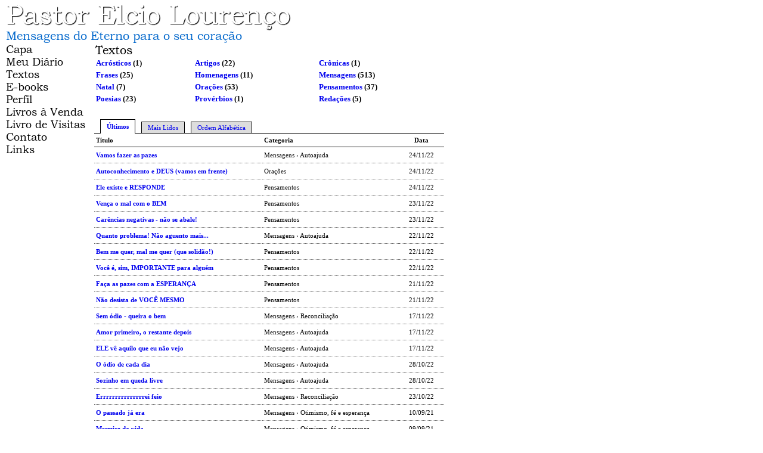

--- FILE ---
content_type: text/html; charset=UTF-8
request_url: https://pastorelcio.com/publicacoes.php?pag=3
body_size: 2735
content:
<!DOCTYPE html PUBLIC "-//W3C//DTD XHTML 1.0 Transitional//EN" "http://www.w3.org/TR/xhtml1/DTD/xhtml1-transitional.dtd">
<html xmlns="http://www.w3.org/1999/xhtml">
<head>
<title>Pastor Elcio Lourenço</title>
<meta name="robots" content="noarchive" />

<meta http-equiv="Content-Type" content="text/html; charset=utf-8" />
<link href="/comum.css?6ffe298967" rel="stylesheet" type="text/css" />
<link href="/temas/6/estilo.css?3" rel="stylesheet" type="text/css" />
<script src="/scripts/popup.js" type="text/javascript"></script>
</head>

<body>
	
	<div id="frame">
    	<h1><img class="seimtx transparent" src="/i/14596/cX0AAUTbKkXe6GUMI3RW7w.png" alt="Pastor Elcio Lourenço" style="border:0; width:483px; height:44px"  /></h1>
    	<h2><img class="seimtx transparent" src="/i/14596/vmwd3rnE3c8bBwSAU7cqkw.png" alt="Mensagens do Eterno para o seu coração" style="border:0; width:401px; height:20px"  /></h2>
        <table width="737" border="0" cellpadding="0" cellspacing="0">
          <tr>
            <td width="150" valign="top">
            	<div id="menu">
            		                  		<div class="menu-item"><a href="/"><img class="seimtx transparent" src="/i/14596/eIDvUIiX1KE5JOkdnejHCQ.png" alt="Capa" style="border:0; width:50px; height:21px" onmouseover="this.src='/i/14596/AbYh8kWEOvN6XhnSnayIFw.png'" onmouseout="this.src='/i/14596/eIDvUIiX1KE5JOkdnejHCQ.png'" /><img style="display:none" src="/i/14596/AbYh8kWEOvN6XhnSnayIFw.png" /></a></div>
            		                  		<div class="menu-item"><a href="/blog.php"><img class="seimtx transparent" src="/i/14596/quCm2fEU54yeuhKvqgnIRQ.png" alt="Meu Diário" style="border:0; width:101px; height:21px" onmouseover="this.src='/i/14596/cgyPabIN-ECCl8xzKi-jzw.png'" onmouseout="this.src='/i/14596/quCm2fEU54yeuhKvqgnIRQ.png'" /><img style="display:none" src="/i/14596/cgyPabIN-ECCl8xzKi-jzw.png" /></a></div>
            		                  		<div class="menu-item"><a href="/publicacoes.php"><img class="seimtx transparent" src="/i/14596/uy17lhUMmWZkTHFQCt3uug.png" alt="Textos" style="border:0; width:62px; height:21px" onmouseover="this.src='/i/14596/rmL6tCStjxo9OYUgiZtWOw.png'" onmouseout="this.src='/i/14596/uy17lhUMmWZkTHFQCt3uug.png'" /><img style="display:none" src="/i/14596/rmL6tCStjxo9OYUgiZtWOw.png" /></a></div>
            		                  		<div class="menu-item"><a href="/ebooks.php"><img class="seimtx transparent" src="/i/14596/9WUVNop50UcocvSAR1VLMw.png" alt="E-books" style="border:0; width:76px; height:21px" onmouseover="this.src='/i/14596/d_7cyFrdhiSGIlus0BEYDg.png'" onmouseout="this.src='/i/14596/9WUVNop50UcocvSAR1VLMw.png'" /><img style="display:none" src="/i/14596/d_7cyFrdhiSGIlus0BEYDg.png" /></a></div>
            		                  		<div class="menu-item"><a href="/perfil.php"><img class="seimtx transparent" src="/i/14596/x7IjQBCEnMpWwM8a4VO4Gw.png" alt="Perfil" style="border:0; width:50px; height:21px" onmouseover="this.src='/i/14596/EXtu9esVMXOWEdsJyUpLpw.png'" onmouseout="this.src='/i/14596/x7IjQBCEnMpWwM8a4VO4Gw.png'" /><img style="display:none" src="/i/14596/EXtu9esVMXOWEdsJyUpLpw.png" /></a></div>
            		                  		<div class="menu-item"><a href="/livros.php"><img class="seimtx transparent" src="/i/14596/KIU1X24r9xXO0jJhAi6YDg.png" alt="Livros à Venda" style="border:0; width:135px; height:21px" onmouseover="this.src='/i/14596/7ox4EfmaW42IiUixfrUheQ.png'" onmouseout="this.src='/i/14596/KIU1X24r9xXO0jJhAi6YDg.png'" /><img style="display:none" src="/i/14596/7ox4EfmaW42IiUixfrUheQ.png" /></a></div>
            		                  		<div class="menu-item"><a href="/livrovisitas.php"><img class="seimtx transparent" src="/i/14596/nD20-lSBhbVrdpAsX4VKKQ.png" alt="Livro de Visitas" style="border:0; width:138px; height:21px" onmouseover="this.src='/i/14596/qPNm4jI-p_XCKUWtLE-zvQ.png'" onmouseout="this.src='/i/14596/nD20-lSBhbVrdpAsX4VKKQ.png'" /><img style="display:none" src="/i/14596/qPNm4jI-p_XCKUWtLE-zvQ.png" /></a></div>
            		                  		<div class="menu-item"><a href="/contato.php"><img class="seimtx transparent" src="/i/14596/dbX9GuxXrti0_XlgZij9Ew.png" alt="Contato" style="border:0; width:74px; height:21px" onmouseover="this.src='/i/14596/CQdRrV5RahPKVWMRRNVpuQ.png'" onmouseout="this.src='/i/14596/dbX9GuxXrti0_XlgZij9Ew.png'" /><img style="display:none" src="/i/14596/CQdRrV5RahPKVWMRRNVpuQ.png" /></a></div>
            		                  		<div class="menu-item"><a href="/links.php"><img class="seimtx transparent" src="/i/14596/yGTq2km5IIYYlEM6TO1esA.png" alt="Links" style="border:0; width:53px; height:21px" onmouseover="this.src='/i/14596/AF9BeTcTHJeEUlZz1ZWx3A.png'" onmouseout="this.src='/i/14596/yGTq2km5IIYYlEM6TO1esA.png'" /><img style="display:none" src="/i/14596/AF9BeTcTHJeEUlZz1ZWx3A.png" /></a></div>
            		            	</div>
            	
            </td>
            <td valign="top">
        		<div id="center">
        			<div id="secao">
        				<img class="seimtx transparent" src="/i/14596/d88Y8WAUKhRJMK8jdHqNLw.png" alt="Textos" style="border:0; width:68px; height:23px"  />
        			</div>
        			<div id="conteudo">
	<div class="pubblkcat">
		<table>
			<tr>
        		        			<td class="pubcat"><a href="publicacoes.php?categoria=X">Acrósticos</a> (1)</td>
        			        		        			<td class="pubcat"><a href="publicacoes.php?categoria=4">Artigos</a> (22)</td>
        			        		        			<td class="pubcat"><a href="publicacoes.php?categoria=B">Crônicas</a> (1)</td>
        			</tr><tr>        		        			<td class="pubcat"><a href="publicacoes.php?categoria=H">Frases</a> (25)</td>
        			        		        			<td class="pubcat"><a href="publicacoes.php?categoria=$">Homenagens</a> (11)</td>
        			        		        			<td class="pubcat"><a href="publicacoes.php?categoria=9">Mensagens</a> (513)</td>
        			</tr><tr>        		        			<td class="pubcat"><a href="publicacoes.php?categoria=W">Natal</a> (7)</td>
        			        		        			<td class="pubcat"><a href="publicacoes.php?categoria=!">Orações</a> (53)</td>
        			        		        			<td class="pubcat"><a href="publicacoes.php?categoria=8">Pensamentos</a> (37)</td>
        			</tr><tr>        		        			<td class="pubcat"><a href="publicacoes.php?categoria=7">Poesias</a> (23)</td>
        			        		        			<td class="pubcat"><a href="publicacoes.php?categoria=c">Provérbios</a> (1)</td>
        			        		        			<td class="pubcat"><a href="publicacoes.php?categoria=I">Redações</a> (5)</td>
        			</tr><tr>        		        	</tr>
		</table>
	</div>

<div id="camada0">
			<div  class="lsabacima" ><a href="publicacoes.php?lista=ultimas&categoria=">Últimos</a></div>
			<div  class="lsababaixo" ><a href="publicacoes.php?lista=lidos&categoria=">Mais Lidos</a></div>
			<div  class="lsababaixo" ><a href="publicacoes.php?lista=alfabetica&categoria=">Ordem Alfabética</a></div>
		<br clear="all" />
</div>

<table width="100%" class="ls" border="0" cellpadding="0" cellspacing="0">
	<tr>
		<td class="lscol">T&iacute;tulo</td>
		<td class="lscol">Categoria</td>
		<td class="lscol" width="70" align="center">Data</td>
			</tr>
		<tr>
		<td class="lsdados" >
			<a href="/visualizar.php?idt=7656910">Vamos fazer as pazes</a>
		</td>
		<td class="lsdados" >Mensagens &rsaquo; Autoajuda</td>
		<td align="center" class="lsdados" >24/11/22</td>
			</tr>
		<tr>
		<td class="lsdados" >
			<a href="/visualizar.php?idt=7656825">Autoconhecimento e DEUS (vamos em frente)</a>
		</td>
		<td class="lsdados" >Orações</td>
		<td align="center" class="lsdados" >24/11/22</td>
			</tr>
		<tr>
		<td class="lsdados" >
			<a href="/visualizar.php?idt=7656806">Ele existe e RESPONDE</a>
		</td>
		<td class="lsdados" >Pensamentos</td>
		<td align="center" class="lsdados" >24/11/22</td>
			</tr>
		<tr>
		<td class="lsdados" >
			<a href="/visualizar.php?idt=7656173">Vença o mal com o BEM</a>
		</td>
		<td class="lsdados" >Pensamentos</td>
		<td align="center" class="lsdados" >23/11/22</td>
			</tr>
		<tr>
		<td class="lsdados" >
			<a href="/visualizar.php?idt=7656142">Carências negativas - não se abale!</a>
		</td>
		<td class="lsdados" >Pensamentos</td>
		<td align="center" class="lsdados" >23/11/22</td>
			</tr>
		<tr>
		<td class="lsdados" >
			<a href="/visualizar.php?idt=7655479">Quanto problema! Não aguento mais...</a>
		</td>
		<td class="lsdados" >Mensagens &rsaquo; Autoajuda</td>
		<td align="center" class="lsdados" >22/11/22</td>
			</tr>
		<tr>
		<td class="lsdados" >
			<a href="/visualizar.php?idt=7655421">Bem me quer, mal me quer (que solidão!)</a>
		</td>
		<td class="lsdados" >Pensamentos</td>
		<td align="center" class="lsdados" >22/11/22</td>
			</tr>
		<tr>
		<td class="lsdados" >
			<a href="/visualizar.php?idt=7655325">Você é, sim, IMPORTANTE para alguém</a>
		</td>
		<td class="lsdados" >Pensamentos</td>
		<td align="center" class="lsdados" >22/11/22</td>
			</tr>
		<tr>
		<td class="lsdados" >
			<a href="/visualizar.php?idt=7654833">Faça as pazes com a ESPERANÇA</a>
		</td>
		<td class="lsdados" >Pensamentos</td>
		<td align="center" class="lsdados" >21/11/22</td>
			</tr>
		<tr>
		<td class="lsdados" >
			<a href="/visualizar.php?idt=7654619">Não desista de VOCÊ MESMO</a>
		</td>
		<td class="lsdados" >Pensamentos</td>
		<td align="center" class="lsdados" >21/11/22</td>
			</tr>
		<tr>
		<td class="lsdados" >
			<a href="/visualizar.php?idt=7651903">Sem ódio - queira o bem</a>
		</td>
		<td class="lsdados" >Mensagens &rsaquo; Reconciliação</td>
		<td align="center" class="lsdados" >17/11/22</td>
			</tr>
		<tr>
		<td class="lsdados" >
			<a href="/visualizar.php?idt=7651768">Amor primeiro, o restante depois</a>
		</td>
		<td class="lsdados" >Mensagens &rsaquo; Autoajuda</td>
		<td align="center" class="lsdados" >17/11/22</td>
			</tr>
		<tr>
		<td class="lsdados" >
			<a href="/visualizar.php?idt=7651724">ELE vê aquilo que eu não vejo</a>
		</td>
		<td class="lsdados" >Mensagens &rsaquo; Autoajuda</td>
		<td align="center" class="lsdados" >17/11/22</td>
			</tr>
		<tr>
		<td class="lsdados" >
			<a href="/visualizar.php?idt=7637365">O ódio de cada dia</a>
		</td>
		<td class="lsdados" >Mensagens &rsaquo; Autoajuda</td>
		<td align="center" class="lsdados" >28/10/22</td>
			</tr>
		<tr>
		<td class="lsdados" >
			<a href="/visualizar.php?idt=7637358">Sozinho em queda livre</a>
		</td>
		<td class="lsdados" >Mensagens &rsaquo; Autoajuda</td>
		<td align="center" class="lsdados" >28/10/22</td>
			</tr>
		<tr>
		<td class="lsdados" >
			<a href="/visualizar.php?idt=7633870">Errrrrrrrrrrrrrrei  feio</a>
		</td>
		<td class="lsdados" >Mensagens &rsaquo; Reconciliação</td>
		<td align="center" class="lsdados" >23/10/22</td>
			</tr>
		<tr>
		<td class="lsdados" >
			<a href="/visualizar.php?idt=7339503">O passado já era</a>
		</td>
		<td class="lsdados" >Mensagens &rsaquo; Otimismo, fé e esperança</td>
		<td align="center" class="lsdados" >10/09/21</td>
			</tr>
		<tr>
		<td class="lsdados" >
			<a href="/visualizar.php?idt=7338488">Mesmice da vida</a>
		</td>
		<td class="lsdados" >Mensagens &rsaquo; Otimismo, fé e esperança</td>
		<td align="center" class="lsdados" >09/09/21</td>
			</tr>
		<tr>
		<td class="lsdados" >
			<a href="/visualizar.php?idt=7331468">Da tristeza para o OTIMISMO</a>
		</td>
		<td class="lsdados" >Mensagens &rsaquo; Otimismo, fé e esperança</td>
		<td align="center" class="lsdados" >30/08/21</td>
			</tr>
		<tr>
		<td class="lsdados" style="border:none">
			<a href="/visualizar.php?idt=7324229">Abandone o "eu problemático"</a>
		</td>
		<td class="lsdados" style="border:none">Mensagens &rsaquo; Autoajuda</td>
		<td align="center" class="lsdados" style="border:none">19/08/21</td>
			</tr>
	</table>

<table width="100%" id="lsrdp" border="0" cellpadding="0" cellspacing="0">
		<tr>
			<td nowrap class="lspag4">P&aacute;gina <b>3</b> de <b>35</b></td>
			<td align="center" class="lspag1"><a class="lspag" href="?pag=1">1</a> <a class="lspag" href="?pag=2">2</a> <span class="lspag2">3</span> <a class="lspag" href="?pag=4">4</a> <a class="lspag" href="?pag=5">5</a> <a class="lspag" href="?pag=6">6</a> <a class="lspag" href="?pag=7">7</a> <a class="lspag" href="?pag=8">8</a> <a class="lspag" href="?pag=9">9</a> <a class="lspag" href="?pag=10">10</a> <a class="lspag" href="?pag=11">&raquo;</a></td>
			<td align="right" class="lspag3"><a class="lspag3" href="?pag=2">&laquo;anterior</a> <a class="lspag3" href="?pag=4">pr&oacute;xima&raquo;</a> </td>
		</tr>
</table>
</div>
        		</div>
        	</td>
          </tr>
        </table>
        <div id="rdp"><div class="hospedagem">
	Site do Escritor criado por
	<a href="https://www.recantodasletras.com.br">Recanto das Letras</a>
</div></div>
    </div>
    
</body>
</html>


--- FILE ---
content_type: text/css
request_url: https://pastorelcio.com/comum.css?6ffe298967
body_size: 2513
content:
/* geral */

body {
	font: 11px verdana;
	word-wrap: break-word;
}

a:hover {
	text-decoration: underline;
}

img.transparent {
	border:0;
	box-shadow:none;
}

h1 {
	margin: 0;
	padding: 0;
	font-size: 46px;
}

h2 {
	font-size: 13px;
	font-weight: bold;
	margin: 0;
	padding: 0;
}
h3 {
	font-size: 13px;
	font-weight: bold;
	margin-top: 0;
	margin-bottom: 5px;
}
h4 {
	font-size: 13px;
	font-weight: bold;
}
h5 {
	font-size: 16px;
	font-weight: bold;
	margin:0;
}
#diretorio {
	font-weight: bold;
	margin-bottom: 15px;
	font-size: 11px;
}

.breadcrumb {
	list-style: none;
	margin: 0;
	padding: 0;
}

.breadcrumb li {
	margin: 0;
	padding: 0;
	display: inline-block;
}

.categoria {
	font-weight: bold;
	margin-bottom: 5px;
}

#msg {
	font-size: 12px;
	font-weight: normal;
	background: #FFFFFF;
	padding: 10px;
}

.item {
	font-size: 11px;
	border-bottom: 1px dotted #333333;
	font-weight: bold;
}
.item2 {
	font-size: 11px;
	font-weight: bold;
}
.coment {
	font-size: 9px;
}

.copyright {
	font-size: 11px;
	text-align: center;
	margin-top: 10px;
	margin-bottom: 5px;
}

.hospedagem {
	font-size: 11px;
	text-align: center;
}
.lspag1 {
	font-weight: bold;
	font-size: 11px;
}
.lspag4 {
	font-weight: bold;
	font-size: 11px;
	padding-left: 5px;
}
.lspag3 {
	padding-right: 5px;
}
.lspag3 a {
	text-decoration: none;
	font-size: 11px;
}
#lsrdp {
	border-top: 1px solid #000000;
}

.divisor {
	border-bottom: 1px dotted #000000;
	margin-top: 30px;
	margin-bottom: 30px;
}
.lnkindique {
	font-size: 12px;
	font-weight: bold;
	text-align: center;
	margin-top: 15px;
}
.lnkcomente {
	font-size: 12px;
	font-weight: bold;
	text-align: center;
	margin-top: 15px;
}
#som {
	font-size: 11px;
	text-align: right;
}
#som a {
	text-decoration: none;
}

/* share buttons */
#share-buttons {
	margin:10px 0;
}
.share-buttons-wrapper {
	display:flex;
	flex-wrap: wrap;
	justify-content:center;
}
.share-button-wrapper {
	margin:10px 5px;
}
.share-button .label {
	margin-left: 3px;
}
.share-button-whatsapp {
	display:flex;
	align-items: center;
	font-size: 10px;
	border-radius: 3px;
	height: 20px;
	text-decoration: none !important;
	padding: 0 5px;
	color: white !important;
	background: #25d366;
}
.share-button-email {
	display:flex;
	align-items: center;
	font-size: 10px;
	border-radius: 3px;
	height: 20px;
	text-decoration: none !important;
	padding: 0 5px;
	color: black !important;
	background: #bbb;
}



#tpl-upgrade {
    margin-bottom: 20px;
    background: lightyellow;
    color: #000;
    padding: 10px;
}

.button {
	font-size:13px;
	color:black;
	text-align:center;
	text-decoration:none;
	padding: 0.4em 1em 0.45em;
	background-color: #eeeeee;
	background-image: linear-gradient(rgba(255, 255, 255, 0.3), rgba(255, 255, 255, 0.15) 40%, transparent);
	border: medium none transparent;
    border-radius: 4px;
    box-shadow: 0 0 0 1px rgba(0, 0, 0, 0.25) inset, 0 2px 0 rgba(255, 255, 255, 0.3) inset, 0 1px 2px rgba(0, 0, 0, 0.15);
	cursor: pointer;
}
.lt-ie9 .button {
	border:1px solid gray;
}
.button:hover {
	text-decoration:none;
	color:black;
	background-image: linear-gradient(transparent, rgba(0, 0, 0, 0.05) 40%, rgba(0, 0, 0, 0.15));
}

.bgsound-wrapper {
    text-align:center;
    margin-bottom:20px;
}

/* menu */
span.seimtx-wrapper img.normal, span.seimtx-wrapper:hover img.highlight {
	display:inline;
}

span.seimtx-wrapper:hover img.normal, span.seimtx-wrapper img.highlight {
	display:none;
}


/* capa */
.cover-bgsound-wrapper {
    position: fixed;
    z-index: 9999;
    width: 100%;
    text-align: center;
    bottom: 10px;
}
.cover-bgsound-margin-bottom {
    height: 60px;
}


/* perfil */
.pffoto {
	float: right;
	margin-bottom: 10px;
	margin-left: 10px;
	border: 7px solid #FFFFFF;
}
.pftxt {
	font-size: 12px;
	text-align: justify;
	line-height: 18px;
}


/* blog */

.blogbloco {
	margin-bottom: 10px;
}

.blogfoto {
	border: 1px solid #000000;
}

.blogdata {
	font-size: 11px;
}

.blogtitulo {
	font-size: 11px;
	font-weight: bold;
}

.blogvisdata {
	font-size: 11px;
	padding-right: 10px;
	padding-left: 10px;
}

.blogvistitulo {
	font-size: 13px;
	font-weight: bold;
	margin-bottom: 15px;
	padding-right: 10px;
	padding-left: 10px;
}

.blogvistexto {
	font-size: 12px;
	margin: 10px 20px 20px 10px;
}

.blogvisfoto {
	border: 15px solid #FFFFFF;
	max-width:100%;
}

.blogvisfotobloco {
	text-align: center;
	margin-bottom: 20px;
}

.blogviscoment {
	font-size: 11px;
	text-align: center;
	margin-right: 10px;
	margin-left: 10px;
	margin-bottom: 15px;
}

.blogvisbloco {
}

#bloglnkindice {
	text-align: right;
	margin-top: 30px;
	margin-bottom: 30px;
	font-weight: bold;
}



/* texto */
.visfotobloco {
	text-align: center;
	margin-left:auto;
	margin-right:auto;
	margin-bottom: 20px;
}
.visfoto {
	border: 1px solid #000000;
	max-width:100%;
}

.visbtbaixarblk {
	text-align: center;
	margin-top: 20px;
}
.vistabitem {
	font-size: 11px;
	font-weight: bold;
	width: 120px;
}
.vistabdados {
	font-size: 11px;
}
.vistab {
	padding: 10px;
	margin-bottom: 15px;
	border-top: 1px solid #000000;
	border-bottom: 1px solid #000000;
}
.vistit {
	font-size: 15px;
	font-weight: bold;
	margin-bottom: 15px;
	margin-top: 30px;
}
.vistex {
	font-size: 13px;
	margin-bottom: 20px;
	margin-right: 10px;
	line-height: 19px;
}
.vistexhtml {
	font-family:Arial, Helvetica, sans-serif;
	font-size: 13px;
	margin-bottom: 20px;
	line-height: 1.7;
}

.vistexhtml h1 {
	font-size: 24px;
	font-weight: bold;
	line-height: normal;
	margin: .5em 0;
}
.vistexhtml h1:first-child {
	margin-top: 0;
}

.vistexhtml h2 {
	font-size: 21px;
	font-weight: bold;
	line-height: normal;
	margin: .5em 0;
}
.vistexhtml h2:first-child {
	margin-top: 0;
}

.vistexhtml h3 {
	font-size: 18px;
	font-weight: bold;
	line-height: normal;
	margin: .5em 0;
}
.vistexhtml h3:first-child {
	margin-top: 0;
}

.vistexhtml h4 {
	font-size: 16px;
	font-weight: bold;
	line-height: normal;
	margin: .5em 0;
}
.vistexhtml h4:first-child {
	margin-top: 0;
}

.vistexhtml img {
	max-width: 100%;
}
.vistexhtml p {
	margin: 0;
}

.vistexhtml p:empty:before {
	content: '\00a0';
}

.visaut {
	font-size: 12px;
	font-weight: bold;
	margin-bottom: 20px;
}
.visinfo {
	font-size: 9px;
	margin-bottom: 20px;
}
.visinfo a {
	text-decoration: underline;
}
.viscred {
	font-size:9px;
	text-align:center;
}

/* publicaes */
.pubblkcat {
	margin-bottom: 20px;
}
.pubblkcat table {
	width:100%;
}
.pubcat {
	font-weight: bold;
	margin-top: 3px;
	margin-bottom: 3px;
	margin-left: 5px;
	font-size: 13px;
}
.pubcat a {
	text-decoration: none
}
.pubatu {
	font-size: 9px;
	text-align: center;
	margin-top: 20px;

}

#camada0 {
	position: relative;
	bottom:-1px;
	padding-left: 10px;
	width: 450px;
}

#camada0 a {
	text-decoration: none;
}

.lsabacima {
	float: left;
	padding: 5px 10px 6px;
	margin-right: 10px;
	border-top: 1px solid #000000;
	border-right: 1px solid #000000;
	border-left: 1px solid #000000;
	background: #FFFFFF;
	font-weight: bold;
	color: #000000;
	font-size: 11px;
}
.lsababaixo {
	float: left;
	padding: 3px 10px;
	margin-right: 10px;
	background: #dddddd;
	border: 1px solid #000000;
	margin-top: 4px;
	font-size: 11px;
}
.ls {
	border-top: 1px solid #000000;
}
.lscol {
	background: #FFFFFF;
	border-bottom: 1px solid #000000;
	font-weight: bold;
	padding: 5px 3px;
	font-size: 11px;
}
.lsdados {
	font-size: 11px;
	padding: 7px 3px;
	border-bottom: 1px dotted #666666;
}
.lsdados a {
	font-weight: bold;
	text-decoration: none;
}
.lsrdp {
	background: #FFFFFF;
	border-bottom: 1px solid #000000;
}



/* lbum de fotos */
.albblk, .albblkcapa {
	text-align: center;
	vertical-align: middle;
	padding-bottom: 20px;
}
.albfototit {
	font-size: 11px;
	font-weight: bold;
	text-align: center;
	word-break: break-word;
}
.albtotfot {
	font-size: 11px;
}
.albcapa {
	border: 1px solid #000000;
}
.albfoto {
	border: 7px solid #FFFFFF;
	box-shadow: 0 0 3px rgba(0, 0, 0, 0.5);
}
.albblkcapa a {
	width:100%;
	padding-bottom:5px;
}
.albfotog {
	border: 15px solid #FFFFFF;
	box-shadow: 0 0 7px rgba(0, 0, 0, 0.5);
	max-width:100%;
}
.albfotodescr {
	font-size: 11px;
}
.albantprox {
	font-size: 11px;
	text-align: center;
	margin-bottom: 20px;
	margin-top: 20px;
}
.albblkfoto {
	text-align: center;
}
.albtit {
	font-size: 13px;
	font-weight: bold;
	word-break: break-word;
}
.albdescr {
	font-size: 11px;
	margin-bottom: 20px;
}
.fototit {
	font-size: 13px;
	font-weight: bold;
	word-break: break-word;
}

/* livros */
.lblk {
	padding: 10px;
	margin-bottom: 15px;
}
.lfoto {
	border: 1px solid #000000;
}
.ltitulo {
	font-size: 13px;
	font-weight: bold;
}
.leditora, .lano, .lpaginas, .ltipo, .lisbn {
	font-size: 11px;
}
.lpreco {
	font-size: 11px;
	font-weight: bold;
}
.lsinopse {
	font-size: 11px;
	margin-top: 10px;
}
.lcomprar {
	font-weight: bold;
	margin-top: 10px;
	font-size: 13px;
	text-align: center;
}
.lautores1 {
	font-size: 11px;
	float: left;
}
.lautores2 {
	font-size: 11px;
	float: left;
}


/* premios */
.premblk {
	text-align: center;
	margin-bottom: 40px;
}
.premtit {
	font-size: 13px;
	font-weight: bold;
}
.premtit a {
	text-decoration:none;
}
.premfoto {
	margin-bottom: 10px;
}
.premdescr {
	font-size: 11px;
}
.premfoto img {
	max-width:100%;
}



/* links */
.lkblk {
	text-align: center;
	margin-bottom: 40px;
}
.lkblk img {
	max-width:100%;
}
.lkfoto {
	margin-bottom: 10px;
}
.lktit {
	font-size: 13px;
	font-weight: bold;
	text-decoration: none;
}
.lkdescr {
	font-size: 11px;
}
#creditos {
	text-align: right;
	margin-right: 5px;
	font: 9px arial;
}


/* E-books */
.ebblk {
	padding: 10px;
	margin-bottom: 15px;
}
.ebtitulo {
	font-size: 13px;
	font-weight: bold;
}
table.ebdados {
	font-size:11px;
	border-collapse:collapse;
}
table.ebdados td {
	padding:0;
}
table.ebdados td.eblabel {
	padding-right:10px;
}
.ebaut {
	font-size: 11px;
}
.ebdata {
	font-size: 11px;
}
.ebtam {
	font-size: 11px;
}
.ebformato {
	font-size: 11px;
}
.ebcapa {
	border: 1px solid #000000;
}
.ebsinopse {
	font-size: 11px;
	margin-top: 10px;
}
.ebbaixar {
	font-weight: bold;
	margin-top: 10px;
	font-size: 13px;
	text-align: center;
}
.ebtodos {
	text-align:center;
	font-weight: bold;
}

/* audio */
.blkaudio {
	padding: 10px;
	border: 1px solid #000000;
}
.blkaudiotit {
	font-size: 13px;
	font-weight: bold;
}
.blkaudioautor {

}
.blkaudio a {
	text-decoration: underline;
}
.blkaudiocredrot {
	font-size: 11px;
	font-weight: bold;
	margin-top: 10px;
}
.blkaudiocred {
	font-size: 9px;
	overflow: auto;
}
.blkaudioinst {
	font-size: 9px;
	margin-top: 10px;
}
.blkaudiosecao {
	font-size: 12px;
	font-weight: bold;
	margin-bottom:5px
}
.blkaudiodata {
	font-size: 11px;
}

/* comments */
#comments-caption {
	font-size:14px;
	font-weight:bold;
	border-bottom: 1px solid #000000;
}

/* indique */
.combody {
	font-size: 11px;
	color: #000000;
	background: #CCCCCC;
	margin: 20px;
}
.combody a {
	color: #666666;
}
.comtit {
	font-size: 13px;
	font-weight: bold;
	margin-bottom: 15px;
	text-align: left;
}
.comfrm {
	background: #F3F3F3;
	padding: 15px;
}
.comitem {
	font-size: 11px;
	font-weight: bold;
}
.commsg {
	font-size: 15px;
	font-weight: bold;
	background-color: #FFFFFF;
	padding-top: 30px;
	padding-bottom: 30px;
	border: 1px solid #000000;
	margin-bottom: 30px;
}


/* widgets */
.tpl-widget {
	margin-top:15px;
	margin-bottom:15px;
}
div.tpl-widget:first-child {
    margin-top:0;
}
div.tpl-widget:last-child {
	margin-bottom:0;
}


/* licença */
.blklicenca {
	padding: 10px;
	margin: 20px 0;
	font-size: 11px;
	font-family: Arial, Helvetica, sans-serif;
	line-height: 1;
}
.blklicenca:last-child {
	margin-bottom:0;
}
.cc-license a {
	display: flex;
	flex-direction: column;
	align-items: center;
	text-decoration: none;
}
@media(min-width: 480px) {
	.cc-license a {
		flex-direction: row;
	}
	.cc-license img {
		margin-right: 10px;
	}
}

